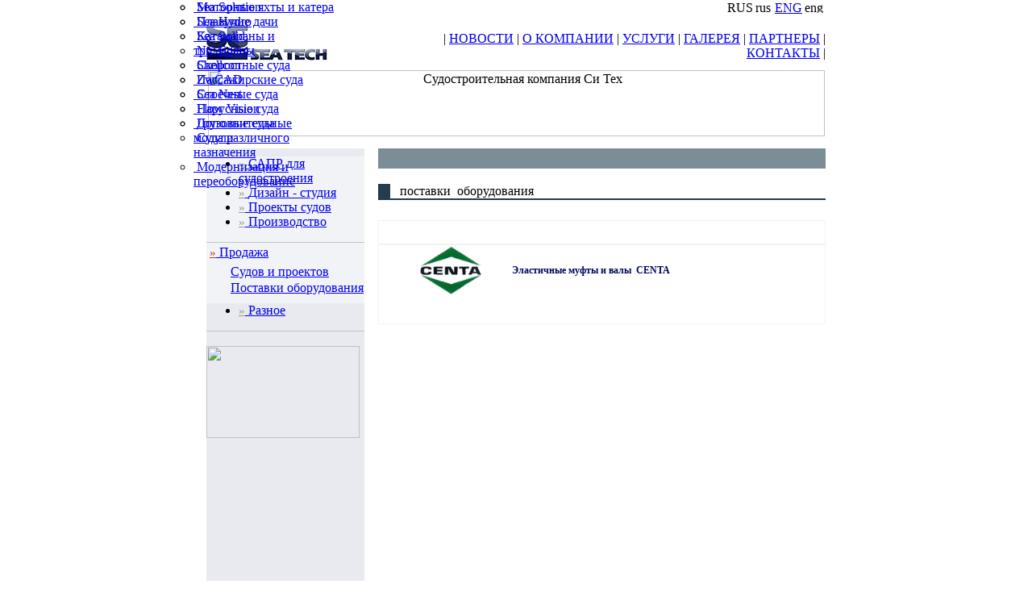

--- FILE ---
content_type: text/html; charset=windows-1251
request_url: http://www.seatech.ru/rus/sale/sale_equipment.htm
body_size: 3439
content:
<!DOCTYPE HTML SYSTEM>
<html>
<head>
<meta http-equiv="Content-Type" content="text/html; charset=windows-1251">
<meta http-equiv="Content-Language" content="ru">
<title>Продажа судов и проектов, поставки оборудования. Компания &quot;Си Тех&quot;</title>
<link rel="stylesheet" type="text/css" href="../../images/style.css">
<script type="text/javascript">
navHover = function() {
        var lis = document.getElementById("navmenu-v").getElementsByTagName("LI");
        for (var i=0; i<lis.length; i++) {
                lis[i].onmouseover=function() {
                        this.className+=" iehover";
                }
                lis[i].onmouseout=function() {
                        this.className=this.className.replace(new RegExp(" iehover\\b"), "");
                }
        }
}
if (window.attachEvent) window.attachEvent("onload", navHover);
</script>






<style>
<!--
 A.links {color:#071b5a; font:8pt Verdana, sans-serif;  font-weight: bold}  
 A.links {color:#071b5a; font:8pt Verdana, sans-serif;  font-weight: bold;text-decoration:none}  
 A.text {color:#01075f; font:8pt Verdana}  
-->
</style>






</head>

<body topmargin="0" leftmargin="0" rightmargin="0" bottommargin="0" background="../../images/page/fons.jpg" style="font-family: Verdana; font-size: 10px">

<div align="center">
	<table border="0" cellpadding="0" cellspacing="0" width="768" height="100%">
		<tr>
			<td valign="top" width="768">
			<table border="0" cellpadding="0" cellspacing="0" width="100%">
				<tr>
					<td>
					<table border="0" cellpadding="0" cellspacing="0" width="100%">
						<tr>
							<td width="203" valign="bottom">
							<table border="0" cellpadding="0" cellspacing="0" width="100%">
								<tr>
									<td valign="bottom" height="60">
									<img src="../project/yachts/logo2.jpg" alt="Sea Tech" width="150" border="0" height="52" align="left"><p>
									<span lang="en-us">&nbsp;</span></td>
								</tr>
								</table>
							</td>
							<td valign="bottom">
							<table border="0" cellpadding="0" cellspacing="0" width="99%">
								<tr>
									<td>
							<table border="0" cellpadding="0" cellspacing="0" width="565">
								<tr>
									<td width="565" align="right" height="5">
									<table border="0" cellpadding="0" cellspacing="0" width="100%" height="19">
										<tr>
											<td height="19">&nbsp;</td>
											<td width="122" valign="bottom">
										<table border="0" cellpadding="0" cellspacing="0" width="100%">
											<tr>
												<td>
									<table border="0" cellpadding="0" cellspacing="0" width="100%">
										<tr>
											<td valign="bottom">
											<p align="right" style="margin-right: 3px; margin-top:0; margin-bottom:0"><span class="lang_act">
											RUS </span></td>
											<td width="23" valign="top">
											<p style="margin-top: 0; margin-bottom: 0">
											<img border="0" src="../../images/page/rus.jpg" width="23" height="15" alt="rus"></td>
										</tr>
									</table>
												</td>
												<td>
									<table border="0" cellpadding="0" cellspacing="0" width="100%">
										<tr>
											<td valign="bottom">
											<p align="right" style="margin-right: 3px; margin-top:0; margin-bottom:0"><span class="lang">
											<a class="lang" href="../../index_eng.htm">ENG</a> </span></td>
											<td width="26" valign="top">
											<p style="margin-top: 0; margin-bottom: 0">
											<img border="0" src="../../images/page/eng.jpg" width="24" height="15" alt="eng"></td>
										</tr>
									</table>
												</td>
											</tr>
										</table>
											</td>
										</tr>
									</table>
</td>
								</tr>
							</table>
									</td>
								</tr>
								<tr>
									<td height="20" valign="top">
									&nbsp;</td>
								</tr>
								<tr>
									<td class=poloska align="right">
									| 
									<a class="menu" href="../../index.htm">НОВОСТИ</a> |
									<a class="menu" href="../about_seatech/about.htm">О КОМПАНИИ</a> | 
									<a class="menu" href="../about_seatech/services.htm">УСЛУГИ</a> | 
									<a class="menu" href="../about_seatech/gallery.htm">ГАЛЕРЕЯ</a> | 
									<a class="menu" href="../about_seatech/partners.htm">ПАРТНЕРЫ</a> | 
									<a class="menu" href="../about_seatech/contacts.htm">КОНТАКТЫ</a> |</td>
								</tr>
							</table>
							</td>
						</tr>
					</table>
					</td>
				</tr>
				<tr>
					<td height="12"></td>
				</tr>
				<tr>
					<td>
					<p align="center">
					<img border="0" src="../../images/page/shapka2.jpg" width="765" height="82" alt="Судостроительная компания Си Тех"></td>
				</tr>
				<tr>
					<td height="15"></td>
				</tr>
				<tr>
					<td>
					<table border="0" cellpadding="0" cellspacing="0" width="100%" height="100%">
						<tr>
							<td width="196" valign="top" height="98%">
							<table border="0" cellpadding="0" cellspacing="0" width="100%" height="101%">
								<tr>
									<td height="10%" background="../../images/project/ship_project/fon2.jpg" valign="top" bgcolor="#E8EAEF">
									<table border="0" cellpadding="0" cellspacing="0" width="100%">
										<tr>
											<td height="10"></td>
										</tr>
										<tr>
											<td>
											<p align="center">
											</td>
										</tr>
										<tr>
											<td class="menu2" height="25" background="../../images/page/fon_menu.gif" align="left" bgcolor="#F2F3F7">
											<ul id="navmenu-v"> 
    <li>
	<p style="margin-top: 0; margin-bottom: 0"><a href="../cad/cad.htm"><span lang="en-us">
	<font face="Verdana"><span style="font-weight: 400">
	<font style="font-size: 11pt" color="#959697">»</font></span> </font></span>САПР для судостроения</a>
    <ul style="position: absolute; left: 200px; top: 0px; width: 175px"> 
        <li>
		<p style="margin-top: 0; margin-bottom: 0">
		<a href="../cad/sea_solution.htm">&nbsp;Sea Solution</a></li>
        <li>
		<p style="margin-top: 0; margin-bottom: 0"><a href="../cad/sea_hydro.htm">&nbsp;Sea Hydro</a></li>
        <li>
		<p style="margin-top: 0; margin-bottom: 0"><a href="../cad/sea_solid.htm">&nbsp;Sea Solid</a></li>
        <li>
		<p style="margin-top: 0; margin-bottom: 0"><a href="../cad/nc_editor.htm">&nbsp;NC Editor</a></li>
        <li>
		<p style="margin-top: 0; margin-bottom: 0"><a href="../cad/shellcon.htm">&nbsp;Shellcon</a></li>
        <li>
		<p style="margin-top: 0; margin-bottom: 0"><a href="../cad/zw_cad.htm">&nbsp;ZwCAD</a></li>
<li>
		<p style="margin-top: 0; margin-bottom: 0"><a href="../cad/sea_nest.htm">&nbsp;Sea Nest</a></li>
<li>
		<p style="margin-top: 0; margin-bottom: 0"><a href="../cad/flow_vision.htm">&nbsp;Flow Vision</a></li>
<li>
		<p style="margin-top: 0; margin-bottom: 0"><a href="../cad/other.htm">&nbsp;Дополнительные модули</a></li>
        </ul></li> 
    <li>
	<p style="margin-top: 0; margin-bottom: 0">
	<a href="../design_studio/design_studio.htm"><span lang="en-us">
	<font face="Verdana"><span style="font-weight: 400">
	<font style="font-size: 11pt" color="#959697">»</font></span> </font></span>Дизайн - студия</a></li>    
	
	
	
	<li>
	<p style="margin-top: 0; margin-bottom: 0"><a href="../project/ship_project.htm"><span lang="en-us">
	<font face="Verdana"><span style="font-weight: 400">
	<font style="font-size: 11pt" color="#959697">»</font></span> </font></span>Проекты судов</a>
    <ul style="position: absolute; left: 200px; top: 0px; width: 175px"> 
        <li>
		<p style="margin-top: 0; margin-bottom: 0">
		<a href="../project/yachts.htm">&nbsp;Моторные яхты и катера</a></li>
        <li>
		<p style="margin-top: 0; margin-bottom: 0"><a href="../project/houseboat.htm">&nbsp;Плавучие дачи</a></li>
        <li>
		<p style="margin-top: 0; margin-bottom: 0"><a href="../project/katamaran.htm">&nbsp;Катамараны и тримараны</a></li>
        <li>
		<p style="margin-top: 0; margin-bottom: 0"><a href="../project/speedships.htm">&nbsp;Скоростные суда</a></li>
        <li>
		<p style="margin-top: 0; margin-bottom: 0"><a href="../project/passenger.htm">&nbsp;Пассажирские суда</a></li>
        <li>
		<p style="margin-top: 0; margin-bottom: 0"><a href="../project/stopsuda.htm">&nbsp;Стоечные суда</a></li>
        <li>
		<p style="margin-top: 0; margin-bottom: 0"><a href="../project/sailing.htm">&nbsp;Парусные суда</a></li>
        <li>
		<p style="margin-top: 0; margin-bottom: 0"><a href="../project/cargoships.htm">&nbsp;Грузовые суда</a></li>
        <li>
		<p style="margin-top: 0; margin-bottom: 0"><a href="../project/different.htm">&nbsp;Суда различного назначения</a></li>
        <li>
		<p style="margin-top: 0; margin-bottom: 0">
		<a href="../project/tune.htm">&nbsp;Модернизация и переоборудование</a></li>


        </ul></li> 
        
        
         <li>
			<p style="margin-top: 0; margin-bottom: 0">
			<a href="../service/service.htm"><span lang="en-us">
	<font face="Verdana"><span style="font-weight: 400">
	<font style="font-size: 11pt" color="#959697">»</font></span> </font></span>Производство</a></li>
	
	
	
	</ul> 

	</td>
										</tr>
										<tr>
											<td class="menu2" height="30" align="left" style="border-top: 1px solid #C4C4C4; padding-top: 0; padding-bottom: 0; border-bottom-style:solid; border-bottom-width:0" bgcolor="#F2F3F7">
											 
    <p style="margin-top: 3px; margin-bottom: 6px">
											 
    <span lang="en-us">
	<font face="Verdana"><span style="font-weight: 400">
	<font style="font-size: 11pt" color="#959697">&nbsp;</font><a href="../sale/sale.htm" class=actmenu><font style="font-size: 11pt; font-weight:400" color="#BC3229">»</font></a></span><a href="../sale/sale.htm" class=actmenu> </a>
	</font></span><a href="../sale/sale.htm" class=actmenu>Продажа</span></a></p>
		<p style="text-indent: 30px; margin-top: 2px; margin-bottom: 2px">		
		<a class="minmenu" href="sale.htm">Судов и проектов</a></p>
		<p style="text-indent: 30px; margin-top: 2px; margin-bottom: 10px">		
		<a class="minmenu_act" href="sale_equipment.htm">Поставки оборудования</a></p>
											</td>
										</tr>
										<tr>
											<td class="menu2" height="0" align="left" style="padding-top: 0; padding-bottom: 0; border-bottom-style:solid; border-bottom-width:0" bgcolor="#F2F3F7" valign="top">
											 
    </td>
										</tr>
										<tr><td align="left"><ul id="navmenu-v"><li>
<p style="margin-top: 0; margin-bottom: 0"><a href="../different/different.htm"><span lang="en-us">
	<font face="Verdana"><span style="font-weight: 400">
	<font style="font-size: 11pt" color="#959697">»</font></span> </font></span>Разное</a></li></ul></td></tr>
										<tr>
											<td style="border-left-width: 1px; border-right-width: 1px; border-top: 1px solid #C4C4C4; border-bottom-width: 1px; padding-top: 0">
											<p align="center">
											&nbsp;</tr>
										</table>
									<table border="0" cellpadding="0" cellspacing="0" width="100%" height="114">
										<tr>
											<td valign="bottom">
											<img border="0" src="../../images/page/yacht2.png" width="190" height="114" align="left" hspace="0"></td>
										</tr>
									</table>
									</td>
								</tr>
								<tr>
									<td height="250" background="../../images/project/ship_project/fon2.jpg" valign="top" bgcolor="#E8EAEF">
									&nbsp;</td>
								</tr>
								</table>
														</td>
							<td width="570" valign="top" rowspan="2">
							<table border="0" cellpadding="0" cellspacing="0" width="100%" height="100%">
								<tr>
									<td valign="top" width="17">&nbsp;</td>
									<td valign="top" height="500">
									<table border="0" cellpadding="0" cellspacing="0" width="100%" height="100%">
										<tr>
											<td style="padding: 0" bgcolor="#7B8D97" height="20">
											<p align="center" class="zagol_big">&nbsp;</td>
										</tr>
										<tr>
											<td style="padding: 0" height="15"></td>
										</tr>
										<tr>
											<td style="padding: 0" height="500" class=text_news bgcolor="#FFFFFF" valign="top">

											<table border="0" cellpadding="0" cellspacing="0" width="100%">
												<tr>
													<td width="15" bgcolor="#263C4D">
													<p style="margin-top: 0; margin-bottom: 0">
													&nbsp;</td>
													<td style="border-bottom: 2px solid #263C48; padding-bottom: 0">
													<p align="left" class=zagol> &nbsp;<span lang="en-us">
													</span>&nbsp;поставки&nbsp; 
													оборудования</td>
												</tr>
											</table>
          									<table border="0" cellpadding="0" cellspacing="0" width="100%">
												<tr>
													<td width="555" height="25">&nbsp;</td>
												</tr>
												</table>
          									<table border="0" cellpadding="0" cellspacing="0" width="100%">
												<tr>
													<td style="border: 1px solid #F1F2F3; padding: 0" height="30">
													&nbsp;</td>
												</tr>
												<tr>
													<td style="border: 1px solid #F1F2F3; padding: 0">
													<table border="0" cellpadding="0" cellspacing="0" width="100%" height="63">
														<tr>
															<td width="150" height="63">
															<p align="center" style="margin-right: 20px"><b>
													<font color="#cc3300" face="Verdana" size="4">
													<img src="centalogo2.gif" width="82" align="right" border="0" height="63" hspace="0"></font></b></td>
															<td height="63">
															<p style="margin-left: 15px" align="left">
															<b>
															<font face="Verdana" color="#01075F">
            <span class="text_news">
															<span style="font-size: 9pt">
															Эластичные муфты и 
															валы&nbsp; CENTA</span></span></font></b></td>
														</tr>
													</table>
													<p>&nbsp;</td>
												</tr>
											</table>
											</td>
										</tr>
										</table>
									<p>&nbsp;</td>
								</tr>
							</table>
							</td>
						</tr>
						<tr>
							<td width="196" valign="top" height="2%">
							<div align="center" valign="bottom">
					<table border="0" cellpadding="0" cellspacing="0" width="100%">
						<tr>
							<td width="50%" height="5"></td>
							<td height="5" width="50%"></td>
						</tr>
						<tr>
							<td width="50%"><!--LiveInternet counter--><script type="text/javascript"><!--
document.write("<a href='http://www.liveinternet.ru/click' "+
"target=_blank><img src='http://counter.yadro.ru/hit?t21.10;r"+
escape(document.referrer)+((typeof(screen)=="undefined")?"":
";s"+screen.width+"*"+screen.height+"*"+(screen.colorDepth?
screen.colorDepth:screen.pixelDepth))+";u"+escape(document.URL)+
";"+Math.random()+
"' alt='' title='LiveInternet: показано число просмотров за 24"+
" часа, посетителей за 24 часа и за сегодня' "+
"border=0 width=88 height=31><\/a>")//--></script><!--/LiveInternet--></td>
							<td width="50%"></td>
						</tr>
					</table>
							</div>
</td>
							</tr>
					</table>
					</td>
				</tr>
			</table>
			</td>
					</tr>
		<tr>
			<td valign="bottom" width="768" height="0">
			</td>
			</tr>
		<tr>
			<td valign="bottom" width="768" height="34" background="../../images/page/volna.jpg">
			<p align="right" style="margin-top: 0; margin-bottom: 0">
			<font style="font-size: 7pt;" color="#494E85" face="Verdana">
			<span lang="en-us">Copyright © SeaTech All Rights Reserved®</span></font></td>
			</tr>
	</table>
</div>

</body>

</html>